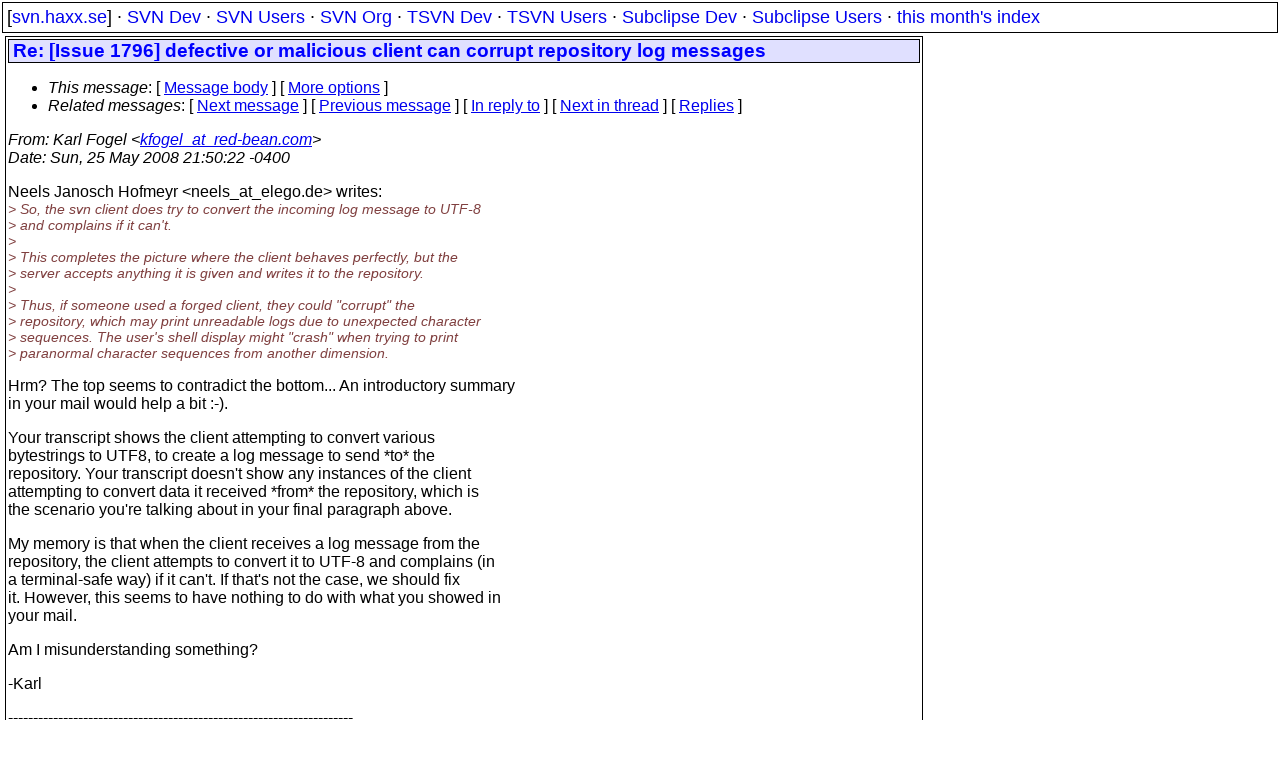

--- FILE ---
content_type: text/html
request_url: https://svn.haxx.se/dev/archive-2008-05/1120.shtml
body_size: 2431
content:
<!DOCTYPE HTML PUBLIC "-//W3C//DTD HTML 4.01 Transitional//EN" "http://www.w3.org/TR/html4/loose.dtd">
<html lang="en">
<head>
<title>Subversion Dev: Re: [Issue 1796]  defective or malicious client can corrupt repository log messages</title>
<link rel="STYLESHEET" type="text/css" href="/svn.css">
</head>
<body>
<div class="topmenu">
[<a href="/">svn.haxx.se</a>] &middot;
<a href="/dev/">SVN Dev</a> &middot;
<a href="/users/">SVN Users</a> &middot;
<a href="/org/">SVN Org</a> &middot;
<a href="/tsvn/">TSVN Dev</a> &middot;
<a href="/tsvnusers/">TSVN Users</a> &middot;
<a href="/subdev/">Subclipse Dev</a> &middot;
<a href="/subusers/">Subclipse Users</a> &middot;
<a href="./">this month's index</a>
</div>
<table><tr valign="top"><td>
<div class="box">


<div class="head">
<h1>Re: [Issue 1796]  defective or malicious client can corrupt repository log messages</h1>
<!-- received="Mon May 26 03:50:43 2008" -->
<!-- isoreceived="20080526015043" -->
<!-- sent="Sun, 25 May 2008 21:50:22 -0400" -->
<!-- isosent="20080526015022" -->
<!-- name="Karl Fogel" -->
<!-- email="kfogel_at_red-bean.com" -->
<!-- subject="Re: [Issue 1796]  defective or malicious client can corrupt repository log messages" -->
<!-- id="87bq2trfz5.fsf_at_red-bean.com" -->
<!-- charset="us-ascii" -->
<!-- inreplyto="4839FE8F.6000305&#64;elego.de" -->
<!-- expires="-1" -->
<map id="navbar" name="navbar">
<ul class="links">
<li>
<dfn>This message</dfn>:
[ <a href="#start" name="options1" id="options1" tabindex="1">Message body</a> ]
 [ <a href="#options2">More options</a> ]
</li>
<li>
<dfn>Related messages</dfn>:
<!-- unext="start" -->
[ <a href="1121.shtml" title="Jeff Mitchell: &quot;Re: Group authorization regression&quot;">Next message</a> ]
[ <a href="1119.shtml" title="Karl Fogel: &quot;Re: Bug: IP address bogusly interpreted as peg revision&quot;">Previous message</a> ]
[ <a href="1113.shtml" title="Neels Janosch Hofmeyr: &quot;[Issue 1796]  defective or malicious client can corrupt repository log messages&quot;">In reply to</a> ]
<!-- unextthread="start" -->
[ <a href="1181.shtml" title="Neels Janosch Hofmeyr: &quot;Re: [Issue 1796]  defective or malicious client can corrupt repository log messages&quot;">Next in thread</a> ]
 [ <a href="#replies">Replies</a> ]
<!-- ureply="end" -->
</li>
</ul>
</map>
</div>
<!-- body="start" -->
<div class="mail">
<address class="headers">
<span id="from">
<dfn>From</dfn>: Karl Fogel &lt;<a href="mailto:kfogel_at_red-bean.com?Subject=Re:%20[Issue%201796]%20%20defective%20or%20malicious%20client%20can%20corrupt%20repository%20log%20messages">kfogel_at_red-bean.com</a>&gt;
</span><br />
<span id="date"><dfn>Date</dfn>: Sun, 25 May 2008 21:50:22 -0400</span><br />
</address>
<p>
Neels Janosch Hofmeyr &lt;neels_at_elego&#46;<!--nospam-->de&gt; writes:
<br />
<em class="quotelev1">&gt; So, the svn client does try to convert the incoming log message to UTF-8
</em><br />
<em class="quotelev1">&gt; and complains if it can't.
</em><br />
<em class="quotelev1">&gt;
</em><br />
<em class="quotelev1">&gt; This completes the picture where the client behaves perfectly, but the
</em><br />
<em class="quotelev1">&gt; server accepts anything it is given and writes it to the repository.
</em><br />
<em class="quotelev1">&gt;
</em><br />
<em class="quotelev1">&gt; Thus, if someone used a forged client, they could &quot;corrupt&quot; the
</em><br />
<em class="quotelev1">&gt; repository, which may print unreadable logs due to unexpected character
</em><br />
<em class="quotelev1">&gt; sequences. The user's shell display might &quot;crash&quot; when trying to print
</em><br />
<em class="quotelev1">&gt; paranormal character sequences from another dimension.
</em><br />
<p>Hrm?  The top seems to contradict the bottom...  An introductory summary
<br />
in your mail would help a bit :-).
<br />
<p>Your transcript shows the client attempting to convert various
<br />
bytestrings to UTF8, to create a log message to send *to* the
<br />
repository.  Your transcript doesn't show any instances of the client
<br />
attempting to convert data it received *from* the repository, which is
<br />
the scenario you're talking about in your final paragraph above.
<br />
<p>My memory is that when the client receives a log message from the
<br />
repository, the client attempts to convert it to UTF-8 and complains (in
<br />
a terminal-safe way) if it can't.  If that's not the case, we should fix
<br />
it.  However, this seems to have nothing to do with what you showed in
<br />
your mail.
<br />
<p>Am I misunderstanding something?
<br />
<p>-Karl
<br />
<p>---------------------------------------------------------------------
<br />
To unsubscribe, e-mail: dev-unsubscribe_at_subversion&#46;<!--nospam-->tigris.org
<br />
For additional commands, e-mail: dev-help_at_subversion&#46;<!--nospam-->tigris.org
<br />
<span id="received"><dfn>Received on</dfn> 2008-05-26 03:50:43 CEST</span>
</div>
<!-- body="end" -->
<div class="foot">
<map id="navbarfoot" name="navbarfoot" title="Related messages">
<ul class="links">
<li><dfn>This message</dfn>: [ <a href="#start">Message body</a> ]</li>
<!-- lnext="start" -->
<li><dfn>Next message</dfn>: <a href="1121.shtml" title="Next message in the list">Jeff Mitchell: "Re: Group authorization regression"</a></li>
<li><dfn>Previous message</dfn>: <a href="1119.shtml" title="Previous message in the list">Karl Fogel: "Re: Bug: IP address bogusly interpreted as peg revision"</a></li>
<li><dfn>In reply to</dfn>: <a href="1113.shtml" title="Message to which this message replies">Neels Janosch Hofmeyr: "[Issue 1796]  defective or malicious client can corrupt repository log messages"</a></li>
<!-- lnextthread="start" -->
<li><dfn>Next in thread</dfn>: <a href="1181.shtml" title="Next message in this discussion thread">Neels Janosch Hofmeyr: "Re: [Issue 1796]  defective or malicious client can corrupt repository log messages"</a></li>
<li><a name="replies" id="replies"></a>
<dfn>Reply</dfn>: <a href="1181.shtml" title="Message sent in reply to this message">Neels Janosch Hofmeyr: "Re: [Issue 1796]  defective or malicious client can corrupt repository log messages"</a></li>
<!-- lreply="end" -->
</ul>
<ul class="links">
<li><a name="options2" id="options2"></a><dfn>Contemporary messages sorted</dfn>: [ <a href="date.shtml#1120" title="Contemporary messages by date">by date</a> ] [ <a href="index.shtml#1120" title="Contemporary discussion threads">by thread</a> ] [ <a href="subject.shtml#1120" title="Contemporary messages by subject">by subject</a> ] [ <a href="author.shtml#1120" title="Contemporary messages by author">by author</a> ] [ <a href="attachment.shtml" title="Contemporary messages by attachment">by messages with attachments</a> ]</li>
</ul>
</map>
</div>
<!-- trailer="footer" -->
</div>
</td><td>
</td></tr></table>
<p>
 This is an archived mail posted to the <a href="/dev/">Subversion Dev</a>
 mailing list.</p>
<p>This site is subject to the Apache <a href="https://privacy.apache.org/policies/privacy-policy-public.html">Privacy Policy</a> and the Apache <a href="https://www.apache.org/foundation/public-archives.html">Public Forum Archive Policy</a>.



</body>
</html>
